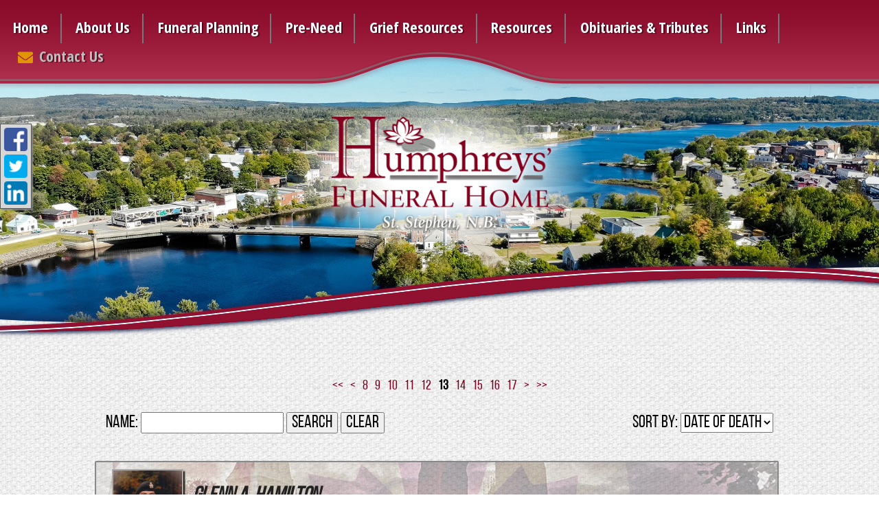

--- FILE ---
content_type: text/html;charset=UTF-8
request_url: https://humphreysfh.com/tribute/past-services/index.html?page=12
body_size: 9421
content:
<!DOCTYPE html>
<html lang="en-US"><head><!--Google Tag Manager--><script>(function(w,d,s,l,i){w[l]=w[l]||[];w[l].push({'gtm.start':
new Date().getTime(),event:'gtm.js'});var f=d.getElementsByTagName(s)[0],
j=d.createElement(s),dl=l!='dataLayer'?'&l='+l:'';j.async=true;j.src=
'https://www.googletagmanager.com/gtm.js?id='+i+dl;f.parentNode.insertBefore(j,f);
})(window,document,'script','dataLayer','GTM-T9Q86N3');</script><!--End Google Tag Manager--><script src="https://www.googleoptimize.com/optimize.js?id=OPT-KV5J64C"></script><title>Page 13 of 147 listing past services and obituaries.</title><meta http-equiv="Content-Type" content="text/html; charset=UTF-8" /><meta content="width=device-width, initial-scale=1, maximum-scale=1, user-scalable=no" name="viewport" /><meta content="black" name="apple-mobile-web-app-status-bar-style" /><link rel="stylesheet" href="/files/basictemplate/css/standard-styles.css" /><link rel="stylesheet" type="text/css" href="/skin-files/Humphreys-Custom/css/normalize.min.css" /><link rel="stylesheet" type="text/css" href="/skin-files/Humphreys-Custom/css/skin.css" /><link rel="stylesheet" type="text/css" href="/skin-files/Humphreys-Custom/css/responsive.css" /><link rel="stylesheet" href="https://use.fontawesome.com/releases/v5.3.1/css/all.css" integrity="sha384-mzrmE5qonljUremFsqc01SB46JvROS7bZs3IO2EmfFsd15uHvIt+Y8vEf7N7fWAU" crossorigin="anonymous" /><link href="https://fonts.googleapis.com/css?family=Open+Sans+Condensed:300,300i,700|Sorts+Mill+Goudy:400,400i" rel="stylesheet" /><link id="theme-css-link" rel="stylesheet" href="/skin-files/Humphreys-Custom/themes/css/skin.css" /><link id="theme-scheme-link" rel="stylesheet" href="/blank.css" /><meta name="description" content="Listing 121 to 130 of 1462 past services and obituaries." /><script type="text/javascript">var contextPathSuffix = "";

</script><script type="text/javascript" src="/files/yui/yui/yui-min.js">

</script><script type="text/javascript" src="/files/YuiConfig.js">

</script><script type="text/javascript" src="/files/scriptlibrary/js/responsive/respond.min.js">

</script><!--[if lt IE 9]><script type="text/javascript" src="/files/scriptlibrary/js/responsive/html5shiv.js"></script><![endif]--><script type="text/javascript">YUI().use("Core.SocialMediaPanelController", function(Y) { new Y.SocialMediaPanelController(''); });</script><script type="text/javascript" src="/files/admin/js/SiteAnnouncementRenderController.js">

</script><script type="text/javascript" src="/files/site/js/GoogleTagManagerClickHandler.js?v=1">

</script><link rel="canonical" href="https://humphreysfh.com/tribute/past-services/index.html?page=12" /><meta name="robots" content="noindex" /><link rel="stylesheet" href="/files/arrangement/widgets/css/tribute-full-list.css" /><style type="text/css">
.responsive-1 .content .main-content .columns-1 .left-content {
    width: 100%;
    float: none;
}
.responsive-1 .content .main-content .columns-2 .left-content {
    width: 45%;
    margin-right: 4%;
    float: left;
}
.responsive-1 .content .main-content .columns-2 .right-content {
    width: 45%;
    margin-right: 4%;
    float: left;
    margin-right: 0 !important;
    padding-right: 0 !important;
}
.responsive-1 .content .main-content .columns-2 .large-content {
    width: 65%;
    margin-right: 5%;
    float: left;
}
.responsive-1 .content .main-content .columns-2 .small-content {
    width: 30%;
    margin-right: 0 !important;
    padding-right: 0 !important;
    float: left;
}

.responsive-1 .content .main-content .columns-3 .left-content,
.responsive-1 .content .main-content .columns-3 .middle-content {
    width: 30%;
    margin-right: 5%;
    float: left;
}
.responsive-1 .content .main-content .columns-3 .right-content {
    width: 30%;
    margin-right: 5%;
    float: left;
    margin-right: 0 !important;
    padding-right: 0 !important;
}

@media only screen and (max-width: 1024px) {
  .responsive-1 .content .main-content .columns-1 .left-content,
  .responsive-1 .content .main-content .columns-2 .left-content,
  .responsive-1 .content .main-content .columns-2 .right-content,
  .responsive-1 .content .main-content .columns-2 .large-content,
  .responsive-1 .content .main-content .columns-2 .small-content,
  .responsive-1 .content .main-content .columns-3 .left-content,
  .responsive-1 .content .main-content .columns-3 .middle-content,
  .responsive-1 .content .main-content .columns-3 .right-content {
     width: 100%;
     margin-right: 0%;
     float: none;
     margin-right: 0 !important;
     padding-right: 0 !important;
     margin: 0 auto !important;
  }
}

@media only screen and (min-width: 1025px) {
   .third.obits-section {
      padding-top: 195px;
   }
}

.content .arrangement-vertical .arrangement .tribute-list .tribute .tribute-detail {
   padding-left: 5px;
}
.inside-page .responsive-1 .content .third.obits-section {
    padding-left: 20px;
    margin-right: 1%;
}
</style>

<script type="text/javascript" >
 YUI().use("node", "event", "event-resize", function(Y) {
  Y.on('domready', function() {
    var homeSection = Y.one(".home-content"),
        obitSection = Y.one(".obits-section"),
        copyrightField = Y.all(".copyright");
    
    if (homeSection) {
       obitSection.insert(homeSection, "before");
    }
    if (copyrightField) {
       copyrightField.set("text", "Copyright © 2020. All Rights Reserved.");
    }
  });
 });
</script>
<meta name="google-site-verification" content="g9JvKPPlh1TodpAWFPmYUgJZyp-TWE9EqrLpC9OBFGM" />

<script type="text/javascript">
function populateDonations(donateUrl) {
    YUI().use("node", "event", function (Y) {
        Y.on('domready', function() {
            var iframeWrapper,
                innerContent;
            
            function insertDonationLink() {
                var navContainer = Y.one(".tribute-container #condolences-link-list-item");
                
                if (!navContainer) { return; }
                var  cssClass = document.location.href.indexOf("charities.html") !== -1 ? "selected" : "",
                     node = Y.Node.create('<li id="charities-link-list-item"><a class="' + cssClass + '" href="charities.html#content-start">Donations</a></li>');
                       navContainer.insert(node, 'after');
            
            }

            function insertIFrame() {
                var iframe = Y.Node.create("<iframe></iframe>");
                
                innerContent = Y.one(".tribute2-maincontent .inner-content"),
                iframeWrapper = Y.Node.create("<div></div>");
                iframeWrapper.addClass("inner-content");
                
                iframe.addClass("custom-link-frame");
                iframe.setStyle("width", "100%");
                iframe.setStyle("height", "900px");
                
                iframe.setAttribute("frameborder", "0");
                iframe.setAttribute("src", donateUrl);
                iframeWrapper.appendChild(iframe);
                innerContent.hide();
                innerContent.insert(iframeWrapper, "after");
            }
            
            if (Y.one(".inner-content .charities")) {
                insertIFrame();
            }
            
            insertDonationLink();
        });
    });
}
populateDonations("https://www.specialtywebdesign.ca/donations.php?i=h29g123s39");
</script><script type="text/javascript">var editMode = false, placeholderDataCenter, SetDataCenter = function (dataCenter) {};
YUI().use("Core.PlaceholderDataCenter", function (Y) {    placeholderDataCenter = new Y.Core.PlaceholderDataCenter([{"id":132,"data":[{"imageQuality":"Ultra","pageLink":{"pageId":2}}]},{"id":269,"data":[{"imageQuality":"Full"}]},{"id":259,"data":[{"imageQuality":"Ultra","pageLink":{"pageId":41}}]},{"id":253,"data":[{"imageQuality":"Ultra","pageLink":{"pageId":34}}]},{"id":271,"data":[{"imageQuality":"Ultra","pageLink":{"pageId":26}}]},{"id":263,"data":[{"imageQuality":"Ultra","pageLink":{"pageId":45}}]},{"id":264,"data":[{"imageQuality":"Ultra"}]}]);    SetDataCenter(placeholderDataCenter);});</script></head><body class="widget-page inside-page" id="widget-override"><!--Google Tag Manager (noscript)--><noscript><iframe src="https://www.googletagmanager.com/ns.html?id=GTM-T9Q86N3" height="0" width="0" style="display:none;visibility:hidden"></iframe></noscript><!--End Google Tag Manager (noscript)--><div class="all-popups" id="popup-container"></div>


    
        
        
        <!--[if IE]><meta http-equiv="X-UA-Compatible" content="IE=edge,chrome=1"><![endif]-->
        
        
        
        
        
        
        
        
        
    
    
            
        <div class="responsive-1">
        <div class="content">
                <!--[if lt IE 7]>
                <p class="chromeframe">You are using an outdated browser. <a href="http://browsehappy.com/">Upgrade your browser today</a> or <a href="http://www.google.com/chromeframe/?redirect=true">install Google Chrome Frame</a> to better experience this site.</p>
                <![endif]-->
                
                    <!-- Logo and Navigation -->
                    <div class="outter-wrapper header-block">
                    <div class="wrapper">
                        <header class="clearfix">
                            <nav id="nav-wrap">
                               <div id="menu-icon"></div>
                                <div class="dropdownNavigation">




    
        



<div class="dropdownNavigation">
    <ul>
        
            <li>
                <a data-cmspageid="2" href="/2/Home.html">
                    <span data-cmspageid="2" class="primary-inner-wrapper">Home</span>
                </a>

                

                
            </li>
        
            <li>
                <a data-cmspageid="45" href="/45/About-Us.html">
                    <span data-cmspageid="45" class="primary-inner-wrapper">About Us</span>
                </a>

                
                    <div class="subMenu">
                        <ul>
                            
                                <li>
                                    <a data-cmspageid="16" href="/16/Our-Team.html">
                                        <span data-cmspageid="16" class="sub-inner-wrapper">Our Team</span>
                                    </a>
                                </li>
                            
                                <li>
                                    <a data-cmspageid="8" href="/8/Map---Directions.html">
                                        <span data-cmspageid="8" class="sub-inner-wrapper">Map &amp; Directions</span>
                                    </a>
                                </li>
                            
                                <li>
                                    <a data-cmspageid="60" href="/Announcement">
                                        <span data-cmspageid="60" class="sub-inner-wrapper">Announcement</span>
                                    </a>
                                </li>
                            
                        </ul>
                    </div>
                

                
            </li>
        
            <li>
                <a data-cmspageid="41" href="/41/Funeral-Planning.html">
                    <span data-cmspageid="41" class="primary-inner-wrapper">Funeral Planning</span>
                </a>

                
                    <div class="subMenu">
                        <ul>
                            
                                <li>
                                    <a data-cmspageid="1" href="/1/When-Death-Occurs.html">
                                        <span data-cmspageid="1" class="sub-inner-wrapper">When Death Occurs</span>
                                    </a>
                                </li>
                            
                                <li>
                                    <a data-cmspageid="9" href="/9/Burial-Services.html">
                                        <span data-cmspageid="9" class="sub-inner-wrapper">Burial Services</span>
                                    </a>
                                </li>
                            
                                <li>
                                    <a data-cmspageid="3" href="/3/Cremation-Services.html">
                                        <span data-cmspageid="3" class="sub-inner-wrapper">Cremation Services</span>
                                    </a>
                                </li>
                            
                                <li>
                                    <a data-cmspageid="31" href="/31/Eulogies---Obituaries.html">
                                        <span data-cmspageid="31" class="sub-inner-wrapper">Eulogies &amp; Obituaries</span>
                                    </a>
                                </li>
                            
                                <li>
                                    <a data-cmspageid="46" href="/46/Funeral-Etiquette.html">
                                        <span data-cmspageid="46" class="sub-inner-wrapper">Funeral Etiquette</span>
                                    </a>
                                </li>
                            
                        </ul>
                    </div>
                

                
            </li>
        
            <li>
                <a data-cmspageid="34" href="/34/Pre-Need.html">
                    <span data-cmspageid="34" class="primary-inner-wrapper">Pre-Need</span>
                </a>

                
                    <div class="subMenu">
                        <ul>
                            
                                <li>
                                    <a data-cmspageid="14" href="/14/About-Pre-Planning.html">
                                        <span data-cmspageid="14" class="sub-inner-wrapper">About Pre-Planning</span>
                                    </a>
                                </li>
                            
                                <li>
                                    <a data-cmspageid="56" href="/Forms/Pre-Arrange-Online/2dd94659cc/start.html#form-start">
                                        <span data-cmspageid="56" class="sub-inner-wrapper">Pre-Arrange Online</span>
                                    </a>
                                </li>
                            
                        </ul>
                    </div>
                

                
            </li>
        
            <li>
                <a data-cmspageid="26" href="/26/Grief-Resources.html">
                    <span data-cmspageid="26" class="primary-inner-wrapper">Grief Resources</span>
                </a>

                
                    <div class="subMenu">
                        <ul>
                            
                                <li>
                                    <a data-cmspageid="48" href="/48/Understanding-Your-Grief.html">
                                        <span data-cmspageid="48" class="sub-inner-wrapper">Understanding Your Grief</span>
                                    </a>
                                </li>
                            
                                <li>
                                    <a data-cmspageid="49" href="/49/Tomorrow-s-Tasks.html">
                                        <span data-cmspageid="49" class="sub-inner-wrapper">Tomorrow&#039;s Tasks</span>
                                    </a>
                                </li>
                            
                                <li>
                                    <a data-cmspageid="50" href="/50/Executor-s-Checklist.html">
                                        <span data-cmspageid="50" class="sub-inner-wrapper">Executor&#039;s Checklist</span>
                                    </a>
                                </li>
                            
                                <li>
                                    <a data-cmspageid="35" href="/35/Testimonials.html">
                                        <span data-cmspageid="35" class="sub-inner-wrapper">Testimonials</span>
                                    </a>
                                </li>
                            
                                <li>
                                    <a data-cmspageid="51" href="/51/Our-Resource-Library.html">
                                        <span data-cmspageid="51" class="sub-inner-wrapper">Our Resource Library</span>
                                    </a>
                                </li>
                            
                                <li>
                                    <a data-cmspageid="52" href="/52/Memorial-Candle---Tree-Lighting.html">
                                        <span data-cmspageid="52" class="sub-inner-wrapper">Memorial Candle &amp; Tree Lighting</span>
                                    </a>
                                </li>
                            
                        </ul>
                    </div>
                

                
            </li>
        
            <li>
                <a data-cmspageid="36" href="/36/Resources.html">
                    <span data-cmspageid="36" class="primary-inner-wrapper">Resources</span>
                </a>

                
                    <div class="subMenu">
                        <ul>
                            
                                <li>
                                    <a data-cmspageid="4" href="/4/Legal-Advice.html">
                                        <span data-cmspageid="4" class="sub-inner-wrapper">Legal Advice</span>
                                    </a>
                                </li>
                            
                                <li>
                                    <a data-cmspageid="20" href="/20/FAQ.html">
                                        <span data-cmspageid="20" class="sub-inner-wrapper">FAQ</span>
                                    </a>
                                </li>
                            
                                <li>
                                    <a data-cmspageid="57" href="/57/Charities.html">
                                        <span data-cmspageid="57" class="sub-inner-wrapper">Charities</span>
                                    </a>
                                </li>
                            
                                <li>
                                    <a data-cmspageid="63" href="/Events/">
                                        <span data-cmspageid="63" class="sub-inner-wrapper">Special Events</span>
                                    </a>
                                </li>
                            
                        </ul>
                    </div>
                

                
            </li>
        
            <li>
                <a data-cmspageid="30" href="/30/Obituaries---Tributes.html">
                    <span data-cmspageid="30" class="primary-inner-wrapper">Obituaries &amp; Tributes</span>
                </a>

                
                    <div class="subMenu">
                        <ul>
                            
                                <li>
                                    <a data-cmspageid="58" href="http://humphreysfh.com/tribute/all-services/index.html">
                                        <span data-cmspageid="58" class="sub-inner-wrapper">Obituaries</span>
                                    </a>
                                </li>
                            
                                <li>
                                    <a data-cmspageid="37" href="/37/Send-Flowers.html">
                                        <span data-cmspageid="37" class="sub-inner-wrapper">Send Flowers</span>
                                    </a>
                                </li>
                            
                        </ul>
                    </div>
                

                
            </li>
        
            <li>
                <a data-cmspageid="53" href="/53/Links.html">
                    <span data-cmspageid="53" class="primary-inner-wrapper">Links</span>
                </a>

                

                
            </li>
        
            <li>
                <a data-cmspageid="32" href="/32/Contact-Us.html">
                    <span data-cmspageid="32" class="primary-inner-wrapper">Contact Us</span>
                </a>

                

                
            </li>
        
    </ul>
</div>


    

    

</div> 
                            </nav>
                            <div id="main-logo">
                                <div class="logo"><a href="/2/Home.html" data-cmspageid="2" class="placeholder-page-link"><img class="media-element" src="/669/Ultra/HumphreysLogo.png" /></a></div>
                            </div>
                        </header>
                    </div>
                    </div>

                <!-- Banner Image / Slide-show -->
                <div class="outter-wrapper banner-block">
                    <div class="fullwidthbanner-container"><img class="media-element" src="/670/Full/HumphreysCropped.jpg" /></div>
                    <div class="swoohy-mask"></div>
                </div> 

                <!-- Main Content, Offers and Services --> 
                <div class="outter-wrapper main-content-block">
                    <div class="wrapper clearfix">                         
                            <div class="home-content">
                                <div class="home-title"></div>
                                <div class="main-content">


<div id="fulllist-loading-message">
    Loading...
</div>
<div class="arrangement-list-full" id="arrangement-list-full" style="display: none;">
    <h1></h1>
    
    <div class="paginator top-paginator">
        <a href="/tribute/past-services/index.html?page=0" class="first-page">&lt;&lt;</a><a href="/tribute/past-services/index.html?page=11" class="previous-page">&lt;</a><a href="/tribute/past-services/index.html?page=7" class="page">8</a><a href="/tribute/past-services/index.html?page=8" class="page">9</a><a href="/tribute/past-services/index.html?page=9" class="page">10</a><a href="/tribute/past-services/index.html?page=10" class="page">11</a><a href="/tribute/past-services/index.html?page=11" class="page">12</a><span class="page">13</span><a href="/tribute/past-services/index.html?page=13" class="page">14</a><a href="/tribute/past-services/index.html?page=14" class="page">15</a><a href="/tribute/past-services/index.html?page=15" class="page">16</a><a href="/tribute/past-services/index.html?page=16" class="page">17</a><a href="/tribute/past-services/index.html?page=13" class="next-page">&gt;</a><a href="/tribute/past-services/index.html?page=146" class="last-page">&gt;&gt;</a>
    </div>
    
    <fieldset class="full-list-search yui3-skin-sam">
        <div class="name-search">
            Name:
            <input type="text" class="deceased-name" id="deceased-name" value="" />
            <input type="button" id="search-button" value="Search" />
            <input type="button" id="clear-button" value="Clear" />
        </div>
        <div class="deceased-sort-by-section">
            <label class="deceased-sort-by-label" for="deceased-sort-by">Sort by:</label>
            <select class="deceased-sort-by" id="deceased-sort-by"><option value="date-of-death" selected="selected">Date of Death</option><option value="service-date">Service Date</option></select>
        </div>
    </fieldset>

    <div class="full-list-container">
        
            <div class="tribute-row">
                <div class="image-column" valign="top">
                    <div class="deceased-image">
                        <a href="/tribute/details/1367/Glenn-Hamilton/obituary.html#tribute-start" style="background-image:url(/tribute-images/2485/Medium/Glenn-Hamilton.jpg);">
                            
                        </a>
                    </div>
                </div>
                <div class="tribute-detail-data" valign="top">
                    <h2 class="deceased-name">
                        <a href="/tribute/details/1367/Glenn-Hamilton/obituary.html#tribute-start">
                            Glenn A. Hamilton
                        </a>
                    </h2>
                    
                        <div class="deceased-date-of-death">
                            
                                <label>Date of Death:</label>
                                <span>Saturday, December 21, 2024</span>
                            
                        </div>
                    
                    
                    
                        
                            
                            
                                <label class="deceased-funeral-home-location">Humphreys Funeral Home</label>
                            
                        
                    
                    <div class="tribute-buttons ">
                        
                        
                            
                            
                        
                        <div class="button-layout">
                            <a href="/tribute/details/1367/Glenn-Hamilton/obituary.html#tribute-start">
                                
                                    Read Obituary
                                    
                                
                            </a>
                        </div>
                    </div>
                </div>
                <div class="tribute-theme-underlay" style="background-image:url(//s3.amazonaws.com/static.funeraltechweb.com/cms/tribute/embedded-tribute/canadavet.jpg);"></div>
            </div>
        
            <div class="tribute-row">
                <div class="image-column" valign="top">
                    <div class="deceased-image">
                        <a href="/tribute/details/1365/Charles-Brewster/obituary.html#tribute-start" style="background-image:url(/tribute-images/2483/Medium/Charles-Brewster.jpg);">
                            
                        </a>
                    </div>
                </div>
                <div class="tribute-detail-data" valign="top">
                    <h2 class="deceased-name">
                        <a href="/tribute/details/1365/Charles-Brewster/obituary.html#tribute-start">
                            Charles Augustus Brewster
                        </a>
                    </h2>
                    
                        <div class="deceased-date-of-death">
                            
                                <label>Date of Death:</label>
                                <span>Saturday, December 7, 2024</span>
                            
                        </div>
                    
                    
                    
                        
                            
                            
                                <label class="deceased-funeral-home-location">Humphreys Funeral Home</label>
                            
                        
                    
                    <div class="tribute-buttons ">
                        
                        
                            
                            
                        
                        <div class="button-layout">
                            <a href="/tribute/details/1365/Charles-Brewster/obituary.html#tribute-start">
                                
                                    Read Obituary
                                    
                                
                            </a>
                        </div>
                    </div>
                </div>
                <div class="tribute-theme-underlay custom-banner" style="background-image:url(/tribute-banner/1365/image/Untitled_design__37_.jpg?mediaFileId=2484);"></div>
            </div>
        
            <div class="tribute-row">
                <div class="image-column" valign="top">
                    <div class="deceased-image">
                        <a href="/tribute/details/1364/Carol-Calcinari/obituary.html#tribute-start" style="background-image:url(/tribute-images/2478/Medium/Carol-Calcinari.jpg);">
                            
                        </a>
                    </div>
                </div>
                <div class="tribute-detail-data" valign="top">
                    <h2 class="deceased-name">
                        <a href="/tribute/details/1364/Carol-Calcinari/obituary.html#tribute-start">
                            Carol Ann Calcinari
                        </a>
                    </h2>
                    
                        <div class="deceased-date-of-death">
                            
                                <label>Date of Death:</label>
                                <span>Tuesday, December 3, 2024</span>
                            
                        </div>
                    
                    
                    
                        
                            
                            
                                <label class="deceased-funeral-home-location">Humphreys Funeral Home</label>
                            
                        
                    
                    <div class="tribute-buttons ">
                        
                        
                            
                            
                        
                        <div class="button-layout">
                            <a href="/tribute/details/1364/Carol-Calcinari/obituary.html#tribute-start">
                                
                                    Read Obituary
                                    
                                
                            </a>
                        </div>
                    </div>
                </div>
                <div class="tribute-theme-underlay custom-banner" style="background-image:url(/tribute-banner/1364/image/Untitled_design__36_.jpg?mediaFileId=2465);"></div>
            </div>
        
            <div class="tribute-row">
                <div class="image-column" valign="top">
                    <div class="deceased-image">
                        <a href="/tribute/details/1362/Yolande-Robar/obituary.html#tribute-start" style="background-image:url(/tribute-images/2451/Medium/Yolande-Robar.jpeg);">
                            
                        </a>
                    </div>
                </div>
                <div class="tribute-detail-data" valign="top">
                    <h2 class="deceased-name">
                        <a href="/tribute/details/1362/Yolande-Robar/obituary.html#tribute-start">
                            Yolande Marie Robar
                        </a>
                    </h2>
                    
                        <div class="deceased-date-of-death">
                            
                                <label>Date of Death:</label>
                                <span>Sunday, December 1, 2024</span>
                            
                        </div>
                    
                    
                    
                        
                            
                            
                                <label class="deceased-funeral-home-location">Humphreys Funeral Home</label>
                            
                        
                    
                    <div class="tribute-buttons ">
                        
                        
                            
                            
                        
                        <div class="button-layout">
                            <a href="/tribute/details/1362/Yolande-Robar/obituary.html#tribute-start">
                                
                                    Read Obituary
                                    
                                
                            </a>
                        </div>
                    </div>
                </div>
                <div class="tribute-theme-underlay custom-banner" style="background-image:url(/tribute-banner/1362/image/Untitled_design__33_.jpg?mediaFileId=2452);"></div>
            </div>
        
            <div class="tribute-row">
                <div class="image-column" valign="top">
                    <div class="deceased-image">
                        <a href="/tribute/details/1363/Danna-Neilson/obituary.html#tribute-start" style="background-image:url(/tribute-images/2453/Medium/Danna-Neilson.jpg);">
                            
                        </a>
                    </div>
                </div>
                <div class="tribute-detail-data" valign="top">
                    <h2 class="deceased-name">
                        <a href="/tribute/details/1363/Danna-Neilson/obituary.html#tribute-start">
                            Danna Eugene Neilson
                        </a>
                    </h2>
                    
                        <div class="deceased-date-of-death">
                            
                                <label>Date of Death:</label>
                                <span>Sunday, December 1, 2024</span>
                            
                        </div>
                    
                    
                    
                        
                            
                            
                                <label class="deceased-funeral-home-location">Humphreys Funeral Home</label>
                            
                        
                    
                    <div class="tribute-buttons ">
                        
                        
                            
                            
                        
                        <div class="button-layout">
                            <a href="/tribute/details/1363/Danna-Neilson/obituary.html#tribute-start">
                                
                                    Read Obituary
                                    
                                
                            </a>
                        </div>
                    </div>
                </div>
                <div class="tribute-theme-underlay custom-banner" style="background-image:url(/tribute-banner/1363/image/Untitled_design__35_.jpg?mediaFileId=2464);"></div>
            </div>
        
            <div class="tribute-row">
                <div class="image-column" valign="top">
                    <div class="deceased-image">
                        <a href="/tribute/details/1169/Annual-Memorial-Candle-Tree-Lighting-Ceremony/obituary.html#tribute-start" style="background-image:url(/tribute-images/2482/Medium/Annual-Memorial-Candle-Tree-Lighting-Ceremony.jpg);">
                            
                        </a>
                    </div>
                </div>
                <div class="tribute-detail-data" valign="top">
                    <h2 class="deceased-name">
                        <a href="/tribute/details/1169/Annual-Memorial-Candle-Tree-Lighting-Ceremony/obituary.html#tribute-start">
                            Annual Memorial Candle &amp; Tree Lighting Ceremony
                        </a>
                    </h2>
                    
                        <div class="deceased-date-of-death">
                            
                        </div>
                    
                    
                    
                        
                            
                            
                                <label class="deceased-funeral-home-location">Humphreys Funeral Home</label>
                            
                        
                    
                    <div class="tribute-buttons ">
                        
                        
                            
                            
                        
                        <div class="button-layout">
                            <a href="/tribute/details/1169/Annual-Memorial-Candle-Tree-Lighting-Ceremony/obituary.html#tribute-start">
                                
                                    Read Obituary
                                    
                                
                            </a>
                        </div>
                    </div>
                </div>
                <div class="tribute-theme-underlay" style="background-image:url(//s3.amazonaws.com/static.funeraltechweb.com/cms/tribute/embedded-tribute/candle.jpg);">
                
                </div>
            </div>
        
            <div class="tribute-row">
                <div class="image-column" valign="top">
                    <div class="deceased-image">
                        <a href="/tribute/details/1361/James-Matheson/obituary.html#tribute-start" style="background-image:url(/tribute-images/2450/Medium/James-Matheson.jpg);">
                            
                        </a>
                    </div>
                </div>
                <div class="tribute-detail-data" valign="top">
                    <h2 class="deceased-name">
                        <a href="/tribute/details/1361/James-Matheson/obituary.html#tribute-start">
                            James C. Matheson
                        </a>
                    </h2>
                    
                        <div class="deceased-date-of-death">
                            
                                <label>Date of Death:</label>
                                <span>Thursday, November 28, 2024</span>
                            
                        </div>
                    
                    
                    
                        
                            
                            
                                <label class="deceased-funeral-home-location">Humphreys Funeral Home</label>
                            
                        
                    
                    <div class="tribute-buttons ">
                        
                        
                            
                            
                        
                        <div class="button-layout">
                            <a href="/tribute/details/1361/James-Matheson/obituary.html#tribute-start">
                                
                                    Read Obituary
                                    
                                
                            </a>
                        </div>
                    </div>
                </div>
                <div class="tribute-theme-underlay" style="background-image:url(//s3.amazonaws.com/static.funeraltechweb.com/cms/tribute/embedded-tribute/books.jpg);"></div>
            </div>
        
            <div class="tribute-row">
                <div class="image-column" valign="top">
                    <div class="deceased-image">
                        <a href="/tribute/details/1360/BB-Chamberlain/obituary.html#tribute-start" style="background-image:url(/tribute-images/2448/Medium/BB-Chamberlain.jpg);">
                            
                        </a>
                    </div>
                </div>
                <div class="tribute-detail-data" valign="top">
                    <h2 class="deceased-name">
                        <a href="/tribute/details/1360/BB-Chamberlain/obituary.html#tribute-start">
                            BB Chamberlain
                        </a>
                    </h2>
                    
                        <div class="deceased-date-of-death">
                            
                                <label>Date of Death:</label>
                                <span>Wednesday, November 20, 2024</span>
                            
                        </div>
                    
                    
                    
                        
                            
                            
                                <label class="deceased-funeral-home-location">Humphreys Funeral Home</label>
                            
                        
                    
                    <div class="tribute-buttons ">
                        
                        
                            
                            
                        
                        <div class="button-layout">
                            <a href="/tribute/details/1360/BB-Chamberlain/obituary.html#tribute-start">
                                
                                    Read Obituary
                                    
                                
                            </a>
                        </div>
                    </div>
                </div>
                <div class="tribute-theme-underlay custom-banner" style="background-image:url(/tribute-banner/1360/image/Untitled_design__32_.jpg?mediaFileId=2449);"></div>
            </div>
        
            <div class="tribute-row">
                <div class="image-column" valign="top">
                    <div class="deceased-image">
                        <a href="/tribute/details/1359/Donald-Adams/obituary.html#tribute-start" style="background-image:url(/tribute-images/2447/Medium/Donald-Adams.jpg);">
                            
                        </a>
                    </div>
                </div>
                <div class="tribute-detail-data" valign="top">
                    <h2 class="deceased-name">
                        <a href="/tribute/details/1359/Donald-Adams/obituary.html#tribute-start">
                            Donald Arnold Adams
                        </a>
                    </h2>
                    
                        <div class="deceased-date-of-death">
                            
                                <label>Date of Death:</label>
                                <span>Friday, November 15, 2024</span>
                            
                        </div>
                    
                    
                    
                        
                            
                            
                                <label class="deceased-funeral-home-location">Humphreys Funeral Home</label>
                            
                        
                    
                    <div class="tribute-buttons ">
                        
                        
                            
                            
                        
                        <div class="button-layout">
                            <a href="/tribute/details/1359/Donald-Adams/obituary.html#tribute-start">
                                
                                    Read Obituary
                                    
                                
                            </a>
                        </div>
                    </div>
                </div>
                <div class="tribute-theme-underlay" style="background-image:url(//s3.amazonaws.com/static.funeraltechweb.com/cms/tribute/embedded-tribute/canada.jpg);"></div>
            </div>
        
            <div class="tribute-row">
                <div class="image-column" valign="top">
                    <div class="deceased-image">
                        <a href="/tribute/details/1357/Signe-Boughner/obituary.html#tribute-start" style="background-image:url(/tribute-images/2441/Medium/Signe-Boughner.jpg);">
                            
                        </a>
                    </div>
                </div>
                <div class="tribute-detail-data" valign="top">
                    <h2 class="deceased-name">
                        <a href="/tribute/details/1357/Signe-Boughner/obituary.html#tribute-start">
                            Signe Esther Boughner
                        </a>
                    </h2>
                    
                        <div class="deceased-date-of-death">
                            
                                <label>Date of Death:</label>
                                <span>Saturday, November 9, 2024</span>
                            
                        </div>
                    
                    
                    
                        
                            
                            
                                <label class="deceased-funeral-home-location">Humphreys Funeral Home</label>
                            
                        
                    
                    <div class="tribute-buttons ">
                        
                        
                            
                            
                        
                        <div class="button-layout">
                            <a href="/tribute/details/1357/Signe-Boughner/obituary.html#tribute-start">
                                
                                    Read Obituary
                                    
                                
                            </a>
                        </div>
                    </div>
                </div>
                <div class="tribute-theme-underlay custom-banner" style="background-image:url(/tribute-banner/1357/image/Untitled_design__28_.jpg?mediaFileId=2442);"></div>
            </div>
        
    </div>
    
    <div class="paginator">
        <a href="/tribute/past-services/index.html?page=0" class="first-page">&lt;&lt;</a><a href="/tribute/past-services/index.html?page=11" class="previous-page">&lt;</a><a href="/tribute/past-services/index.html?page=7" class="page">8</a><a href="/tribute/past-services/index.html?page=8" class="page">9</a><a href="/tribute/past-services/index.html?page=9" class="page">10</a><a href="/tribute/past-services/index.html?page=10" class="page">11</a><a href="/tribute/past-services/index.html?page=11" class="page">12</a><span class="page">13</span><a href="/tribute/past-services/index.html?page=13" class="page">14</a><a href="/tribute/past-services/index.html?page=14" class="page">15</a><a href="/tribute/past-services/index.html?page=15" class="page">16</a><a href="/tribute/past-services/index.html?page=16" class="page">17</a><a href="/tribute/past-services/index.html?page=13" class="next-page">&gt;</a><a href="/tribute/past-services/index.html?page=146" class="last-page">&gt;&gt;</a>
    </div>
    <div class="tribute-list-links">
        <ul>
            <li class="current-services">
                
                    
                    <a href="/tribute/current-services/index.html">Current Services</a>
                
            </li>
            <li class="past-services">
                
                    Past Services
                    
                
            </li>
            <li class="all-services">
                
                    
                    <a href="/tribute/all-services/index.html">All Services</a>
                
            </li>
        </ul>
    </div>
</div>

<script type="text/javascript">
    YUI().use("arrangement.TributeFullListController", function (Y) {
        new Y.arrangement.TributeFullListController(
            "/tribute/past-services/index.html",
            "past",
            "",
            "",
            {"languageTag":"en-US"},
            [1],
            []
        );
    });
</script>
</div> <!-- CONTENT PLACEHOLDER -->
                                <br />
                                <div class="home-title"></div>
                            </div>        
                    </div>                               
                </div>

                <!-- Swooshy swoosh -->
                <div class="outter-wrapper swooshy-footer-sep"></div>
               

                <!-- Footer CTAs --> 
                <div class="outter-wrapper centered footer-ctas call-to-actions-block clearfix">
                    <div class="wrapper clearfix">
                        <!-- Footer CTA 1 -->
                        <div class="fourth footer-cta">
                            <div class="footer-cta-title cmsplaceholder"><p>our services</p></div>
                            <div class="footer-cta-img cmsplaceholder"><a href="/41/Funeral-Planning.html" data-cmspageid="41" class="placeholder-page-link"><img class="media-element" src="/678/Ultra/cta_0003.jpg" /></a></div>
                            <div class="footer-cta-sub cmsplaceholder"><p>Whether you're&nbsp;seeking the comfort of familiar tradition or an entirely unique celebration we are prepared to help.</p><p><a data-cmspageid="41" data-cke-saved-data-cmspageid="41" data-cke-saved-href="/41/Funeral-Planning.html" data-cke-saved-title="Funeral Planning" href="/41/Funeral-Planning.html">Learn More</a></p></div>
                        </div> 
                        <!-- Footer CTA 2 -->
                        <div class="fourth footer-cta">
                            <div class="footer-cta-title cmsplaceholder"><p>preplanning</p></div>
                            <div class="footer-cta-img cmsplaceholder"><a href="/34/Pre-Need.html" data-cmspageid="34" class="placeholder-page-link"><img class="media-element" src="/677/Ultra/cta_0002.jpg" /></a></div>
                            <div class="footer-cta-sub cmsplaceholder"><p>Planning ahead usually always makes sense; even for a funeral. Learn why it may make sense for you.<br />​</p><p><a data-cmspageid="34" data-cke-saved-data-cmspageid="34" data-cke-saved-href="/34/Pre-Need.html" data-cke-saved-title="Pre-Need" href="/34/Pre-Need.html">Learn More</a></p></div>
                        </div>
                        <!-- Footer CTA 3 -->
                        <div class="fourth footer-cta">
                            <div class="footer-cta-title cmsplaceholder"><p>grief resources</p></div>
                            <div class="footer-cta-img cmsplaceholder"><a href="/26/Grief-Resources.html" data-cmspageid="26" class="placeholder-page-link"><img class="media-element" src="/676/Ultra/cta_0001.jpg" /></a></div>
                            <div class="footer-cta-sub cmsplaceholder"><p>Loss and grief are difficult to endure and can be even harder to understand. It can help to know more.<br /><a data-cmspageid="26" data-cke-saved-data-cmspageid="26" data-cke-saved-href="/26/Grief-Resources.html" data-cke-saved-title="Grief Resources" href="/26/Grief-Resources.html">​<br />​</a><a data-cmspageid="26" data-cke-saved-data-cmspageid="26" data-cke-saved-href="/26/Grief-Resources.html" data-cke-saved-title="Grief Resources" href="/26/Grief-Resources.html" style="font-size: 16px; display: inline !important;">Learn More</a></p></div>
                        </div> 
                        <!-- Footer CTA 4 -->
                        <div class="fourth footer-cta last">
                            <div class="footer-cta-title cmsplaceholder"><p>about us</p></div>
                            <div class="footer-cta-img cmsplaceholder"><a href="/45/About-Us.html" data-cmspageid="45" class="placeholder-page-link"><img class="media-element" src="/675/Ultra/HumphreysHistoryNew.png" /></a></div>
                            <div class="footer-cta-sub cmsplaceholder"><p>A family business with a proud past but a focus on meeting the needs of the future.<br />​</p><p><a data-cmspageid="45" data-cke-saved-data-cmspageid="45" data-cke-saved-href="/45/About-Us.html" data-cke-saved-title="About Us" href="/45/About-Us.html">Learn More</a></p></div>
                        </div>
                        <br />
                    </div>
                </div>
                
<div class="clearfix"> </div>

                <!-- Page Footer -->
                <footer class="outter-wrapper page-footer">
                    <div class="wrapper clearfix">
                        <div class="third">
                            <div class="footer-logo-placeholder cmsplaceholder"><img class="media-element" src="/672/Ultra/HumphreysLogoFooter.png" /></div>
                            <div class="address-sep"></div>
                             <div class="footer-address-placeholder cmsplaceholder"><p>20 Marks Street<br />St. Stephen, N.B<br />​E3L 2B2</p><p><br /></p><p><a data-cke-saved-href="tel: 506-466-3110" href="tel: 506-466-3110"><span style="color:#FFFFFF;">506-466-3110</span></a></p></div>   
                            <div class="address-sep"></div>
                            <div class="footer-phone-placeholder cmsplaceholder"><p><u><a data-cke-saved-href="https://humphreys.funeraltechweb.com/admin/" href="https://humphreys.funeraltechweb.com/admin/"><span style="font-size:12px;">Admin Login</span></a></u></p></div>
                        </div>
                        <div class="third">
                             <div class="half footer-clock">
                             </div>
                             <div id="nav-wrap" class="half last footer-nav nav">
                               <div class="dropdownNavigation cmsplaceholder">




    
        



<div class="dropdownNavigation">
    <ul>
        
            <li>
                <a data-cmspageid="2" href="/2/Home.html">
                    <span data-cmspageid="2" class="primary-inner-wrapper">Home</span>
                </a>

                

                
            </li>
        
            <li>
                <a data-cmspageid="45" href="/45/About-Us.html">
                    <span data-cmspageid="45" class="primary-inner-wrapper">About Us</span>
                </a>

                
                    <div class="subMenu">
                        <ul>
                            
                                <li>
                                    <a data-cmspageid="16" href="/16/Our-Team.html">
                                        <span data-cmspageid="16" class="sub-inner-wrapper">Our Team</span>
                                    </a>
                                </li>
                            
                                <li>
                                    <a data-cmspageid="8" href="/8/Map---Directions.html">
                                        <span data-cmspageid="8" class="sub-inner-wrapper">Map &amp; Directions</span>
                                    </a>
                                </li>
                            
                                <li>
                                    <a data-cmspageid="60" href="/Announcement">
                                        <span data-cmspageid="60" class="sub-inner-wrapper">Announcement</span>
                                    </a>
                                </li>
                            
                        </ul>
                    </div>
                

                
            </li>
        
            <li>
                <a data-cmspageid="41" href="/41/Funeral-Planning.html">
                    <span data-cmspageid="41" class="primary-inner-wrapper">Funeral Planning</span>
                </a>

                
                    <div class="subMenu">
                        <ul>
                            
                                <li>
                                    <a data-cmspageid="1" href="/1/When-Death-Occurs.html">
                                        <span data-cmspageid="1" class="sub-inner-wrapper">When Death Occurs</span>
                                    </a>
                                </li>
                            
                                <li>
                                    <a data-cmspageid="9" href="/9/Burial-Services.html">
                                        <span data-cmspageid="9" class="sub-inner-wrapper">Burial Services</span>
                                    </a>
                                </li>
                            
                                <li>
                                    <a data-cmspageid="3" href="/3/Cremation-Services.html">
                                        <span data-cmspageid="3" class="sub-inner-wrapper">Cremation Services</span>
                                    </a>
                                </li>
                            
                                <li>
                                    <a data-cmspageid="31" href="/31/Eulogies---Obituaries.html">
                                        <span data-cmspageid="31" class="sub-inner-wrapper">Eulogies &amp; Obituaries</span>
                                    </a>
                                </li>
                            
                                <li>
                                    <a data-cmspageid="46" href="/46/Funeral-Etiquette.html">
                                        <span data-cmspageid="46" class="sub-inner-wrapper">Funeral Etiquette</span>
                                    </a>
                                </li>
                            
                        </ul>
                    </div>
                

                
            </li>
        
            <li>
                <a data-cmspageid="34" href="/34/Pre-Need.html">
                    <span data-cmspageid="34" class="primary-inner-wrapper">Pre-Need</span>
                </a>

                
                    <div class="subMenu">
                        <ul>
                            
                                <li>
                                    <a data-cmspageid="14" href="/14/About-Pre-Planning.html">
                                        <span data-cmspageid="14" class="sub-inner-wrapper">About Pre-Planning</span>
                                    </a>
                                </li>
                            
                                <li>
                                    <a data-cmspageid="56" href="/Forms/Pre-Arrange-Online/2dd94659cc/start.html#form-start">
                                        <span data-cmspageid="56" class="sub-inner-wrapper">Pre-Arrange Online</span>
                                    </a>
                                </li>
                            
                        </ul>
                    </div>
                

                
            </li>
        
            <li>
                <a data-cmspageid="26" href="/26/Grief-Resources.html">
                    <span data-cmspageid="26" class="primary-inner-wrapper">Grief Resources</span>
                </a>

                
                    <div class="subMenu">
                        <ul>
                            
                                <li>
                                    <a data-cmspageid="48" href="/48/Understanding-Your-Grief.html">
                                        <span data-cmspageid="48" class="sub-inner-wrapper">Understanding Your Grief</span>
                                    </a>
                                </li>
                            
                                <li>
                                    <a data-cmspageid="49" href="/49/Tomorrow-s-Tasks.html">
                                        <span data-cmspageid="49" class="sub-inner-wrapper">Tomorrow&#039;s Tasks</span>
                                    </a>
                                </li>
                            
                                <li>
                                    <a data-cmspageid="50" href="/50/Executor-s-Checklist.html">
                                        <span data-cmspageid="50" class="sub-inner-wrapper">Executor&#039;s Checklist</span>
                                    </a>
                                </li>
                            
                                <li>
                                    <a data-cmspageid="35" href="/35/Testimonials.html">
                                        <span data-cmspageid="35" class="sub-inner-wrapper">Testimonials</span>
                                    </a>
                                </li>
                            
                                <li>
                                    <a data-cmspageid="51" href="/51/Our-Resource-Library.html">
                                        <span data-cmspageid="51" class="sub-inner-wrapper">Our Resource Library</span>
                                    </a>
                                </li>
                            
                                <li>
                                    <a data-cmspageid="52" href="/52/Memorial-Candle---Tree-Lighting.html">
                                        <span data-cmspageid="52" class="sub-inner-wrapper">Memorial Candle &amp; Tree Lighting</span>
                                    </a>
                                </li>
                            
                        </ul>
                    </div>
                

                
            </li>
        
            <li>
                <a data-cmspageid="36" href="/36/Resources.html">
                    <span data-cmspageid="36" class="primary-inner-wrapper">Resources</span>
                </a>

                
                    <div class="subMenu">
                        <ul>
                            
                                <li>
                                    <a data-cmspageid="4" href="/4/Legal-Advice.html">
                                        <span data-cmspageid="4" class="sub-inner-wrapper">Legal Advice</span>
                                    </a>
                                </li>
                            
                                <li>
                                    <a data-cmspageid="20" href="/20/FAQ.html">
                                        <span data-cmspageid="20" class="sub-inner-wrapper">FAQ</span>
                                    </a>
                                </li>
                            
                                <li>
                                    <a data-cmspageid="57" href="/57/Charities.html">
                                        <span data-cmspageid="57" class="sub-inner-wrapper">Charities</span>
                                    </a>
                                </li>
                            
                                <li>
                                    <a data-cmspageid="63" href="/Events/">
                                        <span data-cmspageid="63" class="sub-inner-wrapper">Special Events</span>
                                    </a>
                                </li>
                            
                        </ul>
                    </div>
                

                
            </li>
        
            <li>
                <a data-cmspageid="30" href="/30/Obituaries---Tributes.html">
                    <span data-cmspageid="30" class="primary-inner-wrapper">Obituaries &amp; Tributes</span>
                </a>

                
                    <div class="subMenu">
                        <ul>
                            
                                <li>
                                    <a data-cmspageid="58" href="http://humphreysfh.com/tribute/all-services/index.html">
                                        <span data-cmspageid="58" class="sub-inner-wrapper">Obituaries</span>
                                    </a>
                                </li>
                            
                                <li>
                                    <a data-cmspageid="37" href="/37/Send-Flowers.html">
                                        <span data-cmspageid="37" class="sub-inner-wrapper">Send Flowers</span>
                                    </a>
                                </li>
                            
                        </ul>
                    </div>
                

                
            </li>
        
            <li>
                <a data-cmspageid="53" href="/53/Links.html">
                    <span data-cmspageid="53" class="primary-inner-wrapper">Links</span>
                </a>

                

                
            </li>
        
            <li>
                <a data-cmspageid="32" href="/32/Contact-Us.html">
                    <span data-cmspageid="32" class="primary-inner-wrapper">Contact Us</span>
                </a>

                

                
            </li>
        
    </ul>
</div>


    

    

</div>
                             </div>
                        </div>
                        <div class="third last">
                            <div class="footerquestion"></div>
                            <div class="footer-question-placeholder cmsplaceholder"><p><a data-cmspageid="32" data-cke-saved-data-cmspageid="32" data-cke-saved-href="/32/Contact-Us.html" data-cke-saved-title="Contact Us" href="/32/Contact-Us.html"><span style="color:#FFFFFF;">Click Here to Ask Your Question</span></a></p></div>
                        </div>
                        
                        <div class="copyright full">
                            Copyright © 2018.  Brenan Group Ltd.  All Rights Reserved.    <span>|</span>        <span>|</span>    <a href="/admin/login.html">Admin Login</a><span class="powered-by-wrapper">&nbsp;|&nbsp;<a href="http://www.funeraltech.com">Website powered by FuneralTech</a> &amp; <a class="tribute-archive-backlink" href="https://www.tributearchive.com/">TA</a><span id="corporate-terms-wrapper"> | <a target="_blank" href="//tributetech.com/privacy-policy/">Privacy Policy</a> | <a target="_blank" href="//tributetech.com/terms-of-use/">Terms of Use</a></span></span>
                        </div>
                    </div>
                </footer>
                
                
                
        </div>
        </div>
        
        
        
        
        <script type="text/javascript">
            YUI().use("node", "event", function(Y) {
                Y.on('domready', function() {
                    var icon = Y.one("#menu-icon");
                    icon.on("click", function() {
                        var el = Y.one("#nav-wrap .dropdownNavigation > ul");
                        if (el.getStyle("display") === "none") {
                            el.setStyle("display", "block");
                            icon.addClass("active");
                        }
                        else {
                            el.setStyle("display", "");
                            icon.removeClass("active");
                        }
                    });
                });
            });

        </script>
    
<script>
window.addEventListener('DOMContentLoaded', function() {
  if (typeof dataLayer === 'undefined') { console.info('GTM debug mode'); dataLayer = []; }
  dataLayer.push({"abTestInfo":{"templateVersion":"Humphreys-Custom-pack-1::!scheme::theme-humphreys-custom","serverId":"Server 01 - Instance 02::humphreys","testName":"None","storeTemplateVersion":"Null"}});
  dataLayer.push({"siteInfo":{"pageType":"obituary listing page","siteId":"eee9c02e1c0d061e21b6de724242586f89de5a0b879732d141b084e5ff52b41b","websiteType":"Funeral Home","brandName":"FuneralTech","version":"Responsive","codeBase":"Legacy"}});
});
</script></body></html>

--- FILE ---
content_type: text/css;charset=UTF-8
request_url: https://humphreysfh.com/skin-files/Humphreys-Custom/css/skin.css
body_size: 3939
content:
/** Fonts **/


/** When text on the page is highlighted **/
::-moz-selection { background: #b3d4fc;  text-shadow: none; }
::selection { background: #b3d4fc;  text-shadow: none; }

/** Shows for browsers less than ie 7 **/
.chromeframe { margin: 0.2em 0;  background: #ccc;  color: #000;  padding: 0.2em 0; }

/** Global Styles **/
body { font-size: 22px;  line-height: 1.4;  padding: 2em 1em 4em; font-smooth: always;  -webkit-font-smoothing: antialiased;  text-shadow: 1px 1px 1px rgba(0,0,0,0.004);  font-size:16px; line-height:25px; overflow-x: hidden; font-family: 'Sorts Mill Goudy', serif; background:url(../images/Site-BG.jpg) repeat;   }
a { color:#800020; text-decoration: none; cursor: pointer;}
a:hover{ font-size: 1.1em; -webkit-transition: all 250ms ease-in-out; -moz-transition: all 250ms ease-in-out; -ms-transition: all 250ms ease-in-out; -o-transition: all 250ms ease-in-out; transition: all 250ms ease-in-out; }
p a{color:#800020;}
img{max-width: 100%; }
h1, h2, h3, h4, h5, h6, p{ word-wrap: break-word; } 
h1, h2, h3, h4, h5, h6{  font-weight: normal; line-height: 1; letter-spacing: 0px; color:#800020; font-style: italic;}
h1{ font-size: 48px;}
h2{ font-size: 38px; }
h3{ font-size: 28px;}
h4{ font-size: 22px;}
h5{ font-size: 18px;}

.grey-btn{ margin:20px 0; color:#fff; font-style: italic; text-shadow: 1px 1px 0px rgba(0,0,0,1); background:url(../images/Grey-btn_bg.jpg) repeat #fff; padding: 10px 20px; -webkit-border-radius: 8px; -moz-border-radius: 8px; border-radius: 8px; display: inline-block; border: 2px solid #75787b; -moz-box-shadow:inset 0 0 10px #a1a1a1, 0 0 0 3px #ffffff; -webkit-box-shadow: inset 0 0 10px #a1a1a1, 0 0 0 3px #ffffff; box-shadow: inset 0 0 10px #a1a1a1, 0 0 0 3px #ffffff;}
.grey-btn p{margin: 8px 0; font-size: 28px; }
.grey-btn a{ color:#fff; font-size:20px; margin-top:16px; }
.grey-btn a:hover{ color:#ccc; font-size:21px; text-shadow: none; }
.grey-btn a:after{ margin: -10px 0 -10px 10px; content:""; display:inline-block; background-image: url(../images/grey-btn-link-img.png); width:30px; height:30px; }

.cmsplaceholder{ display: block; min-height:25px; min-width:25px; }

/** Header **/
.header-block{ background-image:url(../images/header-nav-bg.png); background-position: top center; background-repeat: no-repeat; min-height: 350px; position: relative; z-index: 4;}
#main-logo{ width: 455px; height:250px; margin:0 auto; }


/** Banner **/
.banner-block{position: absolute; top: 0; z-index: 0;}
.banner-block img{ min-height: 100%;}
.banner-placeholder{ background:top center url(../images/bayview-banner-image.jpg); }
.fullwidthbanner-container{ height:710px; width:100%; display: block;}
.swoohy-mask{ width:100%; height:140px; position: absolute; bottom:0; background: top center url(../images/swooshy-mask-bg.png) no-repeat; }
    
/** Main content **/
.home-content{ padding-top: 295px; background: url(../images/welcome-shadow.png) no-repeat top left; background-position-y:250px;}
.home-title{font-size:68px; font-family: 'Sorts Mill Goudy', serif; color:#800020; font-style: italic; margin-bottom:20px; line-height: 56px;}
.main-content-block{ z-index: 2; position: relative; margin-top: 40px;}

.call-to-actions-block{ display: block; float: left; margin:40px 0;  }
.cta-below-content{ font-size:30px; width:100%; min-height: 105px; margin:20px 0; color:#fff; font-style: italic; text-shadow: 1px 1px 0px rgba(0,0,0,1); background:url(../images/Grey-btn_bg.jpg) repeat #fff; -webkit-border-radius: 8px; -moz-border-radius: 8px; border-radius: 8px; display: inline-block; border: 2px solid #75787b; -moz-box-shadow:inset 0 0 10px #a1a1a1, 0 0 0 3px #ffffff; -webkit-box-shadow: inset 0 0 10px #a1a1a1, 0 0 0 3px #ffffff; box-shadow: inset 0 0 10px #a1a1a1, 0 0 0 3px #ffffff;}
.cta-below-content img {margin:0 auto; min-width: 100%; min-height: 100%;}
.responsive-1 .content .outter-wrapper.call-to-actions-block .wrapper{ max-width: 96%; }
.call-to-actions-block .cta-1{  }
.call-to-actions-block .cta-2{  }
.call-to-actions-block .cta-3{ }
.swooshy-footer-sep{ background:url(../images/swooshy-sep.png) center center; display: block; height:122px; width:100%; clear:left; margin:30px 0; clear: left;  }


/** Footer **/
.page-footer{ background: url(../images/footer-bg.png) top center no-repeat; padding-top:110px;  }
.page-footer p{margin:0 !important;}
.page-footer a:hover{ font-size: 1.1em; -webkit-transition: all 250ms ease-in-out; -moz-transition: all 250ms ease-in-out; -ms-transition: all 250ms ease-in-out; -o-transition: all 250ms ease-in-out; transition: all 250ms ease-in-out; }
.footer-cta-title{font-family: 'Open Sans Condensed', sans-serif; font-weight: 900; text-transform: uppercase; color: #75787b; text-align: center; font-size:30px;}
.footer-cta-img img {box-shadow: 0px 0px 10px rgba(178,177,177,1); margin:20px 0; max-width:100%; }
.footer-cta-sub {text-align: center; padding:0 20px; line-height:16px; }
.footer-cta-sub a{text-align: center; font-style: italic; text-decoration: underline; display: block; }
.address-sep{ background: url(../images/address-sep.png) center center no-repeat; height: 2px; max-width: 100%; display: block;}
.footer-clock{ background: url(../images/footer-clock.png) center center no-repeat; display: block; min-height: 200px; min-width: 45%; background-size: contain; }
.footerquestion{ background: url(../images/footer-question-img.png) center center no-repeat; display: block; min-height: 140px; min-width: 45%; background-size: contain;}

.footer-logo-placeholder{ margin:30px 0;}
.footer-logo-placeholder img{ margin:0 auto; display:block; }
.footer-address-placeholder{ font-size:20px; font-family: 'Open Sans Condensed', sans-serif; font-weight: 900; text-transform: uppercase; color: #fff; text-align: center; margin:10px 0;  }
.footer-phone-placeholder{ font-size: 32px; font-family: 'Open Sans Condensed', sans-serif; font-weight: 900; text-transform: uppercase; color: #000; text-align: center; margin:10px 0;   }
.footer-question-placeholder{ text-align:center; font-size: 26px; font-family: 'Open Sans Condensed', sans-serif; font-weight: 900;  }
.footerquestion{ margin:0 auto; display: block; }
.footer-nav{ font-family:'Open Sans Condensed', sans-serif; font-weight:700; color:#fff }
.copyright {text-align:center; font-size:14px; color:#000; margin: 30px 0 10px; display: inline-block;}
.copyright a{text-decoration:underline; }
.copyright span{margin:0 25px;}


/** Navigation **/
.responsive-1 .content .header-block #nav-wrap { font-family: 'Open Sans Condensed', sans-serif; font-weight: 700; font-size: 22px; color: #fff; text-shadow: 2px 1px 1px rgba(0,0,0,0.5); height: 60px; padding: 20px 0 60px; }
.responsive-1 .content .header-block #nav-wrap #menu-icon { display: none; font-size: 20px; background-image: url(../images/nav-icon.png); background-position: 50%; background-repeat: no-repeat; background-size: 30px; -webkit-transition: all 250ms ease-in-out; -moz-transition: all 250ms ease-in-out; -ms-transition: all 250ms ease-in-out; -o-transition: all 250ms ease-in-out; transition: all 250ms ease-in-out;}
.responsive-1 .content .header-block #nav-wrap .dropdownNavigation > ul > li { float: left; position: relative; margin: 0 .07em; border-right: solid 2px #75787b;}
.responsive-1 .content .header-block #nav-wrap .dropdownNavigation > ul > li:last-of-type{ border-right:none; }
.responsive-1 .content .header-block #nav-wrap .dropdownNavigation > ul > li:last-of-type:before { content: ""; width: 30px; height: 30px; display: block; background: url(../images/nav-contact-icon.png) no-repeat top center; float: left; margin: 6px -12px 0 20px; }
.responsive-1 .content .header-block #nav-wrap .dropdownNavigation > ul > li:last-of-type a:first-child {color: #bebebf; }
.responsive-1 .content .header-block #nav-wrap .dropdownNavigation > ul > li:last-of-type a:first-child:hover{ color:#480214;}
.responsive-1 .content .header-block #nav-wrap .dropdownNavigation > ul > li > a { display: inline-block; /* border-right: solid 2px #75787b; */ }
.responsive-1 .content .header-block #nav-wrap .dropdownNavigation > ul > .selected > a { color:#480214; text-shadow: none;} 
.responsive-1 .content .header-block #nav-wrap .dropdownNavigation > ul a:hover { color:#480214; font-size:1em; }
.responsive-1 .content .header-block #nav-wrap .dropdownNavigation > ul { width:fit-content; margin:0 auto; padding:0;}
.responsive-1 .content .header-block #nav-wrap .dropdownNavigation > ul .subMenu{ }
.responsive-1 .content .header-block #nav-wrap .dropdownNavigation > ul .subMenu > ul { position: absolute; display: none; min-width: 160px; z-index: 10000; margin-top: 0; margin-bottom:0; -webkit-box-sizing: border-box; -moz-box-sizing: border-box; box-sizing: border-box; -webkit-border-radius: 0px 0px 3px 3px; border-radius: 0px 0px 3px 3px; background: #800020;}
.responsive-1 .content .header-block #nav-wrap .dropdownNavigation > ul
.subMenu > ul > li { float: none; margin: 0; padding-left: 10px; padding: 0.4em; position: relative;}
.responsive-1 .content .header-block #nav-wrap .dropdownNavigation > ul
.subMenu > ul > li > a{ padding-left: .9em; padding-top: .2em; font-size: 17px;}
.responsive-1 .content .header-block #nav-wrap .dropdownNavigation > ul > li:hover > .subMenu > ul { display: block; margin: 0; padding:0;}
.responsive-1 .content .header-block #nav-wrap .dropdownNavigation > ul .subMenu > ul > li:last-child { padding-bottom: 1em;}
.responsive-1 .content .header-block #nav-wrap .dropdownNavigation a { white-space: nowrap; -webkit-transition: all 250ms ease-in-out; -moz-transition: all 250ms ease-in-out; -ms-transition: all 250ms ease-in-out; -o-transition: all 250ms ease-in-out; transition: all 250ms ease-in-out; padding: 0.3em 0.8em 0.5em; color:#FFF; }

.responsive-1 .content .page-footer #nav-wrap { font-family: 'Open Sans Condensed', sans-serif; font-weight: 700; font-size: 22px; color: #fff; text-shadow: 2px 1px 1px rgba(0,0,0,0.5); height: 60px; padding: 20px 0 60px; }
.responsive-1 .content .page-footer #nav-wrap #menu-icon { display: none; font-size: 20px; background-image: url(../images/nav-icon.png); background-position: 50%; background-repeat: no-repeat; background-size: 30px; -webkit-transition: all 250ms ease-in-out; -moz-transition: all 250ms ease-in-out; -ms-transition: all 250ms ease-in-out; -o-transition: all 250ms ease-in-out; transition: all 250ms ease-in-out;}
.responsive-1 .content .page-footer #nav-wrap .dropdownNavigation > ul > li { float: left; position: relative; margin: 3px .07em; display: block;}
.responsive-1 .content .page-footer #nav-wrap .dropdownNavigation > ul > li:last-of-type:before { content: ""; width: 30px; height: 30px; display: block; background: url(../images/nav-contact-icon.png) no-repeat top center; float: left; margin: 0 -19px 0 20px; }
.responsive-1 .content .page-footer #nav-wrap .dropdownNavigation > ul > li:last-of-type a:first-child {color: #bebebf; }
.responsive-1 .content .page-footer #nav-wrap .dropdownNavigation > ul > li:last-of-type a:first-child:hover{ color:#480214;}
.responsive-1 .content .page-footer #nav-wrap .dropdownNavigation > ul > li > a { display: inline-block; float:left; padding:1px 20px; }
.responsive-1 .content .page-footer #nav-wrap .dropdownNavigation > ul > .selected > a { color:#480214; text-shadow: none;} 
.responsive-1 .content .page-footer #nav-wrap .dropdownNavigation > ul a:hover { color:#480214; text-shadow: 2px 1px 1px rgba(255,255,255,0.5); }
.responsive-1 .content .page-footer #nav-wrap .dropdownNavigation > ul { width:fit-content; margin:0 auto; padding:0;}
.responsive-1 .content .page-footer #nav-wrap .dropdownNavigation > ul .subMenu{ display: none; }
.responsive-1 .content .page-footer #nav-wrap .dropdownNavigation > ul > li:hover > .subMenu > ul { display: block; margin: 0; padding:0;}
.responsive-1 .content .page-footer #nav-wrap .dropdownNavigation > ul .subMenu > ul > li:last-child { padding-bottom: 1em;}
.responsive-1 .content .page-footer #nav-wrap .dropdownNavigation a { white-space: nowrap; -webkit-transition: all 250ms ease-in-out; -moz-transition: all 250ms ease-in-out; -ms-transition: all 250ms ease-in-out; -o-transition: all 250ms ease-in-out; transition: all 250ms ease-in-out; padding: 0.3em 1em 0.5em; color:#FFF; }


/** Inner Page - Secondary **/
.responsive-1 .content .main-content-block .content-secondary-nav ul { margin:0; padding:0; margin-bottom: 12px; }
.responsive-1 .content .main-content-block .content-secondary-nav ul > li:before{ display: none;}
.responsive-1 .content .main-content-block .content-secondary-nav ul  > li{ border-top: 1px solid #ededed; padding: .7em 0; font-size: 14px; text-transform: uppercase; list-style-type: none; line-height: 20px;}

.inside-page .fullwidthbanner-container { height: 500px;}
.inside-page .home-content{ padding-top: 100px; background: none;}
.inside-page .banner-block img{ min-width: 100%; max-height: 100%;}


.splash{ }
.home-loc{ font-size: 30px; font-family: 'Open Sans Condensed', sans-serif; font-weight: 900; text-transform: uppercase; color: #0053a0;  }
.address-info{ padding:25px 35px; }
.splash-address{ font-style:italic; font-size: 18px; color:#000; font-family: 'Sorts Mill Goudy', serif; font-weight:300; text-transform: none; margin: 12px 0; }
.splash-loc-link { max-height:20px; background-color: rgb(24,34,94,0.8); border:solid 1px #fff; padding:20px; font-family: 'Sorts Mill Goudy', serif; font-weight:300; font-size:22px; text-transform: none; colour:#ffffff; }
.splash-loc-link a{ color:#fff; font-style: italic; }
.splash-loc-link a:hover{ font-size:24px;}
.splash-loc-link a:after{margin: -10px 0 -10px 10px; content:""; display:inline-block; background-image: url(../images/grey-btn-link-img.png); width:30px; height:30px; }
.splash-content .home-loc{ background:url(../images/obits-paper-bg.jpg) repeat #fff; -webkit-border-radius: 8px; -moz-border-radius: 8px; border-radius: 8px; display: inline-block; border: 2px solid #75787b; -moz-box-shadow:inset 0 0 10px #a1a1a1, 0 0 0 3px #ffffff; -webkit-box-shadow: inset 0 0 10px #a1a1a1, 0 0 0 3px #ffffff; box-shadow: inset 0 0 10px #a1a1a1, 0 0 0 3px #ffffff;}


/** Services List **/
.obit-container .content-top-bar .current-services{ color:#800020; margin:10px 0; text-align: center; font-size:45px; font-style: italic;  }
.obit-container .content-top-bar .past-services{ color:#79838c; float:right; }
.obit-title{ color:#800020; margin:10px 0; text-align: center; font-size:45px; font-style: italic;  }
.content .arrangement { font-size: 18px; color:#800020;}
.obits-section .grey-btn{ width: 100%;}
.content .arrangement-vertical .arrangement .tribute-list .tribute .date { font-size: 14px;}
.content .arrangement-vertical .arrangement .tribute-list .tribute { border-top: 1px solid #ededed; padding: .7em 0!important; font-size: 14px; list-style-type: none; line-height: 20px; height:auto;}
.content .arrangement .search-container { position:relative;}
.content .arrangement .content-top-bar{ padding-top:20px; display: inline-block;}
.content .arrangement .search-container .search-deceased { height: 51px; width: 90px; background:url(../images/Grey-btn_bg.jpg) repeat #fff; position: absolute; display: inline-block; right: -4px; top: 0; color: #ccc;}
.content .arrangement .search-container .search-deceased:before{ content:"SEARCH"; font-family: 'Open Sans Condensed', sans-serif; font-size:16px; font-weight: 700; margin:13px; text-align:center;display: block;}
.content .arrangement .search-container .search-deceased:hover:before{ font-size:18px; -webkit-transition: all 250ms ease-in-out; -moz-transition: all 250ms ease-in-out; -ms-transition: all 250ms ease-in-out; -o-transition: all 250ms ease-in-out; transition: all 250ms ease-in-out;}
.content .arrangement .search-container .tribute-smart-search, .content .arrangement .tribute-list .tribute-button-panel .email-notification-panel .email-input {border: 1px solid; padding: 14px 1%;  -webkit-border-radius: 3px; -moz-border-radius: 3px; border-radius: 3px; display: inline-block; outline: none; margin-bottom: 1em; resize: none; display: block; width: 100%; -webkit-appearance: none; -webkit-box-sizing: border-box; -moz-box-sizing: border-box; box-sizing: border-box; height: auto;}
.content .arrangement-vertical .arrangement .tribute-list .tribute-button-panel .email-notification-panel { width:100%; float:none;}
.content .arrangement-vertical .arrangement .tribute-list .tribute .tribute-detail { display: inline-block; width: 220px; vertical-align: top; padding-left: 0px;}
.content .arrangement-vertical .arrangement .tribute-list .tribute .tribute-detail a{ font-size: 18px;}
.content .arrangement-vertical .arrangement .tribute-list .tribute .deceased-image-missing, .content .arrangement-vertical .arrangement .tribute-list .tribute img { display: inline-block; position: static; float: none;}
.content .arrangement-vertical .arrangement .tribute-list .tribute-button-panel{ border-top: 1px solid #ededed; text-align: center!important;}
.content .arrangement .tribute-list .tribute-button-panel a { color:#800020; font-style:italic; font-size: 20px; padding: .3em 0.5em; border: none; font-weight: normal; -webkit-border-radius: 3px; -moz-border-radius: 3px; border-radius: 3px; white-space: nowrap; display: inline-block; -webkit-transition: all 250ms ease-in-out; -moz-transition: all 250ms ease-in-out; -ms-transition: all 250ms ease-in-out; -o-transition: all 250ms ease-in-out; transition: all 250ms ease-in-out; margin-bottom: .5em; margin-top: .5em; text-decoration: none; float: none;}
.content .arrangement-vertical .arrangement .tribute-list .tribute-button-panel a:hover{ font-size:19px; color: #fff; background-color: #480214; font-style: normal;}
.content .arrangement .item-list.tribute-list .tribute-button-panel .subscribe-panel { z-index: 9 }
.obit-container{ width: 100%; background:url(../images/obits-paper-bg.jpg) repeat #fff; padding:5%; -webkit-border-radius: 8px; -moz-border-radius: 8px; border-radius: 8px; display: inline-block; border: 2px solid #75787b; -moz-box-shadow:inset 0 0 10px #a1a1a1, 0 0 0 3px #ffffff; -webkit-box-shadow: inset 0 0 10px #a1a1a1, 0 0 0 3px #ffffff; box-shadow: inset 0 0 10px #a1a1a1, 0 0 0 3px #ffffff;}
.content .arrangement-list-full .full-list-container .tribute-row .image-column .deceased-image a { border: 2px solid #aaa; box-shadow: 2px 3px 2px 0 #000; height: 130px;}
.content .arrangement-list-full .full-list-container .tribute-row .image-column .deceased-image-missing img { border: 2px solid #aaa; box-shadow: 2px 3px 2px 0 #000; height: 130px; }
.content .arrangement-list-full .full-list-container .tribute-row .image-column .deceased-image-missing { height: 130px;}
.content .arrangement-list-full .full-list-container { border: 0; width: 98%; padding: 0 10px 0 10px; }
.content .arrangement-vertical .arrangement .tribute-list .tribute .deceased-image img { display: none;}
.content .arrangement .tribute-list .tribute .deceased-image { background-size: cover; background-position: top center; background-repeat: no-repeat; width: 60px; height: 75px; display: inline-block; border: 2px solid #aaa; box-shadow: 2px 3px 2px 0 #000; margin-left: 0; }
.responsive-1 .content .arrangement-vertical .arrangement .tribute-list .tribute .deceased-image-missing { background-size: cover; background-position: top center; background-repeat: no-repeat; width: 60px; height: 75px; display: inline-block; border: 2px solid #aaa; box-shadow: 2px 3px 2px 0 #000; margin-left: 0; }
.content .arrangement-vertical .tribute-list .tribute-detail{ font-family: 'Open Sans Condensed', sans-serif; font-weight: 700; }
.content .arrangement-vertical .tribute-list .tribute-detail a{ font-size:28px; color:#75787b; text-transform: uppercase; }
.content .arrangement-vertical .tribute-list .tribute-detail .date{ font-size:18px; color:#800020;}


/** Certifications **/
.responsive-1 .content .certifications-title-block { font-size:28px; margin-bottom:-30px }
.responsive-1 .content .certifications-block { top:0; padding-top: 1em; padding-bottom: 1em;}
.responsive-1 .content .certifications-block .thumb:before{ display: none; }
.responsive-1 .content .certifications-block .thumb { display: inline-block; padding: .3em; opacity: 1; -webkit-transition: all 150ms ease-in-out; -moz-transition: all 150ms ease-in-out; -ms-transition: all 150ms ease-in-out; -o-transition: all 150ms ease-in-out; transition: all 150ms ease-in-out;}
.responsive-1 .content .certifications-block .thumb:hover{ -moz-transform: scale(1.1) rotate(0deg) translateX(0px) translateY(0px) skewX(0deg) skewY(0deg); -webkit-transform: scale(1.1) rotate(0deg) translateX(0px) translateY(0px) skewX(0deg) skewY(0deg); -o-transform: scale(1.1) rotate(0deg) translateX(0px) translateY(0px) skewX(0deg) skewY(0deg); -ms-transform: scale(1.1) rotate(0deg) translateX(0px) translateY(0px) skewX(0deg) skewY(0deg); transform: scale(1.1) rotate(0deg) translateX(0px) translateY(0px) skewX(0deg) skewY(0deg);}

/** Widget **/
.responsive-1 .content .widget-footer-block {padding-bottom: 2.5em; padding-top: 1em; font: 14px;}
.responsive-1 .content .widget-footer-block img { max-width: 100%;}
.responsive-1 .content .widget-footer-block input[type="text"], .widget-footer input[type="email"], .widget-footer input[type="password"]{ margin-bottom: 0;}

/** Quick-links **/
.responsive-1 .content .widget-footer-block .widget ul {margin:0; padding:0;}
.responsive-1 .content .widget-footer-block .widget ul li { list-style-type: none; line-height: 20px; padding-top: 5px; padding-bottom: 8px; position: relative; padding-left: 18px;}
.responsive-1 .content .widget-footer-block .widget ul li:before{ font-size: 14px; left: 4px; top: 5px; position: absolute; }
.widget-page .responsive-1 .content .main-content-block .wrapper { padding:0; max-width: 1024px;}

/* Products */
.content .product-selector .product dl.details { text-align: left;}
.content .product-selector .products {text-align: center;}
.content .product-selector ul.category-list { margin-left: 30px;}
.content .product-selector .products .product { width: 30.5%;height: 325px;max-height: 325px;}
.content .product-selector .products .product .thumbnail {height: 185px;}
.content .product-selector .products .product:hover .thumbnail img { transform: scale(1.04);}
.content .product-selector .products .product img { margin: auto; display: block; max-width: 90%; max-height: 225px; margin-top: 20px;}
.content .product-selector .product dl.details dd.name { color: #15AAE2; font-weight: bold; font-size: 17px;}
.content .form-render .reference-number { margin-bottom: 0; padding: 10px;}
.content .product-selector .products .product .thumbnail:hover { transform: scale(1.04); }






/* PHONE SIZED */
@media only screen and (max-width: 767px) {
.responsive-1 .content .header-block #nav-wrap { padding: 10px 0 60px; }   
.responsive-1 .content .header-block #nav-wrap #menu-icon {margin-top: 0;}
.responsive-1 .content .header-block #main-logo .logo { margin: 0 auto; }
.fullwidthbanner-container { height: 400px;}
#main-logo { width: 100%; }
}

--- FILE ---
content_type: text/css;charset=UTF-8
request_url: https://humphreysfh.com/skin-files/Humphreys-Custom/css/responsive.css
body_size: 2027
content:
/* Responsive Full Width Version - max width 1140*/
body{ padding: 0em; }
.responsive-1 .content .outter-wrapper { max-width: 100%; width: 100%; display: block; float: left;}
.responsive-1 .content .outter-wrapper .wrapper { max-width: 1355px; width: auto; margin: 0 auto;}
.splash .responsive-1 .content .outter-wrapper .wrapper { max-width: 1855px; width: auto; margin: 0 auto;}
.splash .responsive-1 .content .third { width: 30%; margin-right: 4%; float: left; }

  /** Structure **/
.responsive-1 .content .full{ width: 100%; float: none;}
.responsive-1 .content .half{ width: 45%; margin-right: 4%; float: left; }
.responsive-1 .content .third{ width: 30%; margin-right: 5%; float: left;}
.responsive-1 .content .fourth{ width: 20%; margin-right: 5%; float: left; }
.responsive-1 .content .fifth{ width: 17%; margin-right: 2.5%; float: none; display: inline-block; vertical-align: top;}
.responsive-1 .content .two-thirds{ width: 65%; margin-right: 5%; float: left;}
.responsive-1 .content .three-fourths{ width: 74%; margin-right: 3%; float: left; }
.responsive-1 .content .two-fifths { width: 36%; margin-right: 3%; float: left; }
.responsive-1 .content .three-fifths { width: 61%; margin-right: 2%; float: left;}
.responsive-1 .content .four-fifths{ width: 78%; margin-right: 4%; float: left;}
.responsive-1 .content .left{float: left; }
.responsive-1 .content .right{ float: right; }
.responsive-1 .content .last { margin-right: 0px;}

.responsive-1 .content .clear-div:before,
.responsive-1 .content .clear-div:after,
.responsive-1 .content .clearfix:before, 
.responsive-1 .content .clearfix:after { 
    content: " "; 
    display: table; 
}
.responsive-1 .content .clear-div:after,
.responsive-1 .content .clearfix:after { 
    clear: both; 
}
.responsive-1 .content .clear-div,
.responsive-1 .content .clearfix { 
    *zoom: 1; 
}
.responsive-1 .content .last{ margin-right: 0!important; padding-right: 0!important;  }
.responsive-1 .content .first{ margin-left: 0!important; padding-left: 0!important;}



@media only screen and (max-width: 1024px) {
.responsive-1 .content .outter-wrapper .wrapper { max-width: 750px; }
.content .arrangement-vertical .arrangement .tribute-list .tribute .tribute-detail { width: 130px; padding-left:7px; }
.home-title { font-size: 50px; line-height: 40px;}
/* Navigation */
    .responsive-1 .content .header-block #nav-wrap .dropdownNavigation > ul, 
    .responsive-1 .content .header-block #nav-wrap .dropdownNavigation > ul .subMenu > ul, 
    .responsive-1 .content .header-block #nav-wrap #menu-icon.active { background-color: #044797; }
    .responsive-1 .content .widget-footer-block .widget{ border-color: #665f4f; }
    .responsive-1 .content .header-block #nav-wrap .dropdownNavigation > ul {  display: none; }
    .responsive-1 .content .header-block #nav-wrap { position: relative; padding-bottom: .4em; z-index: 21;    }
    .responsive-1 .content .header-block #nav-wrap .dropdownNavigation > ul  li.nav-parent{ padding-bottom: 0; }
    .responsive-1 .content .header-block #nav-wrap #menu-icon { display: inline-block; cursor: pointer; padding: 10px; -webkit-border-radius: 3px; -moz-border-radius: 3px; border-radius: 3px; width: 45px; height: 30px; }
    .responsive-1 .content .header-block #nav-wrap #menu-icon.active{ -webkit-border-radius: 3px 3px 0px 0px; border-radius: 3px 3px 0px 0px; }
    .responsive-1 .content .header-block #nav-wrap .dropdownNavigation > ul { margin-top: 0; }
    .responsive-1 .content .header-block #nav-wrap .dropdownNavigation > ul  { clear: both; position: absolute; top: 45px; min-width: 160px; z-index: 10000; padding: 5px; display: none;  right: 0px; -webkit-border-radius: 3px 0px 3px 3px; border-radius: 3px 0px 3px 3px; }
    .responsive-1 .content .header-block #nav-wrap .dropdownNavigation > ul  li {float: left; margin: 1px .07em; display: block;}
    .responsive-1 .content .header-block #nav-wrap .dropdownNavigation > ul  > li > a, nav .dropdownNavigation > ul  .subMenu > ul a {background: none; display: inline; padding: 0;border: none;}
    .responsive-1 .content .header-block #nav-wrap .dropdownNavigation > ul  .subMenu > ul { width: auto; position: static; display: block; border: none; background: inherit; -webkit-box-shadow:  none; box-shadow:  none; }
    .responsive-1 .content .header-block #nav-wrap .dropdownNavigation > ul  .subMenu > ul li a{ padding-left: 0 5px; font-size: 12px;}
    .responsive-1 .content .header-block #nav-wrap .dropdownNavigation > ul  li{ padding: .6em 0!important; width: 100%; border-bottom: solid 1px #ccc;}
    .responsive-1 .content .header-block #nav-wrap .dropdownNavigation > ul  .subMenu > ul{ padding: 0!important;}
    .responsive-1 .content .header-block #nav-wrap .dropdownNavigation > ul  li > .subMenu > ul li{ width: auto; float: left; border: none; padding: 0 !important; font-size: 12px !important;}
    .responsive-1 .content .header-block #nav-wrap .dropdownNavigation > ul  li > ul li:last-child{padding-bottom: 0!important;}
    .responsive-1 .content .header-block #nav-wrap .dropdownNavigation > ul > li:last-of-type { border-right: none;}
    .responsive-1 .content .page-footer #nav-wrap .dropdownNavigation > ul > li:last-of-type:before{ margin: 0 -8px 0 7px; }
    .responsive-1 .content .page-footer #nav-wrap .dropdownNavigation > ul > li > a { display: inline-block; float: left; padding: 1px 15px;}
    .home-content { padding-top: 45px; background-position-y: 0;}
    .responsive-1 .content .main-content-block .two-thirds { width: 100%;}
    .responsive-1 .content .main-content-block .third { width: 100%;}
    .responsive-1 .content .page-footer #nav-wrap .dropdownNavigation > ul > li { margin: 0px !important;}
    .content .arrangement-vertical .arrangement .tribute-list .tribute { width: 33%; float: left;}
    .swooshy-footer-sep { margin: -30px 0; }
    .responsive-1 .content .header-block header{ padding: 10px 0 5px;}
    .footer-question-placeholder {font-size: 22px;}
    .obit-container { width: 90%;}
    .obits-section .grey-btn{ width: 94%; }
    .responsive-1 .content .fourth{ width: 46%; margin:0 2%; float: left; }
    .responsive-1 .content .page-footer #nav-wrap { font-size: 16px;}
    .obit-container { padding: 5%;}
    .responsive-1 .content .header-block #nav-wrap .dropdownNavigation > ul > li:last-of-type:before { margin: 6px 4px 0 0px; }
    a.placeholder-page-link { max-width: 100%%; margin: 20px auto 0;}
}

@media only screen and (max-width: 1199px) {
    .share-this-vertical {
        display:none;
    }
}

@media only screen and (max-width: 767px) {
    .content .product-selector ul.category-list{margin-left:0; }
    .content .product-selector .products .product { display: block; width: 100%; margin: 0 auto; }
    body{ padding: 0; }
    .responsive-1 .content .header-block #main-logo .logo{ padding-bottom: 1em; padding-top: .6em; width: 52%; margin-top: 0px; margin-bottom: 40px; float:none; } 
    /** Structure **/
    .responsive-1 .content .half, 
    .responsive-1 .content .third,    
    .responsive-1 .content .fourth, 
    .responsive-1 .content .two-thirds, 
    .responsive-1 .content .three-fourths, 
    .responsive-1 .content .fifth, 
    .responsive-1 .content .two-fifths,
    .responsive-1 .content .three-fifths, 
    .responsive-1 .content .four-fifths,
    .responsive-1 .content .main-content .columns-1 .left-content,
    .responsive-1 .content .main-content .columns-2 .left-content,
    .responsive-1 .content .main-content .columns-2 .right-content, 
    .responsive-1 .content .main-content .columns-2 .large-content,
    .responsive-1 .content .main-content .columns-2 .small-content,
    .responsive-1 .content .main-content .columns-3 .left-content,
    .responsive-1 .content .main-content .columns-3 .middle-content,
    .responsive-1 .content .main-content .columns-3 .right-content { width: 100% !important; margin-right: 0%; float: none; margin-bottom: 30px;}
    
    .responsive-1 .content .widget-footer-block .widget { margin-bottom: 30px; padding-bottom: 30px; border-bottom-style: solid; border-bottom-width: 1px; border-right: none; }
    .footer-cta-img img { margin: 0 auto; }
    .responsive-1 .content .widget-footer-block .widget .widget.last{ border: none; margin-bottom: 0; padding-bottom: 0;}
    .responsive-1 .content .outter-wrapper .wrapper { max-width: 96% !important; margin: 0 auto; }
    .responsive-1 .content .page-footer .third{ margin-bottom: 10px; }
    .responsive-1 .content .page-footer .copyright span{ display: none; }
    .footer-cta-title { border-top: solid 2px #ccc;}
    .swooshy-footer-sep{ display:none !important; }
    .home-title { font-size: 50px; line-height: 50px; text-align: center; }
    .main-content .media-element{ max-width: 98%; max-height: 98%;}
    .cta-below-content { margin:0 auto; width:80%; display:block; }
    .page-footer .footer-nav{ display:none; } 
    .footerquestion{ display:none; }
    .content .arrangement-vertical .arrangement .tribute-list .tribute .tribute-detail { width: 100%;}
    .obits-section .grey-btn { width: 88%; }
    .obit-container { width: 94%; padding:3%; }
    .footer-cta-img img { margin: 0 auto;}
    .content .arrangement-vertical .arrangement .tribute-list .tribute { width: 48%; float: left; height: 140px;}
    .footer-logo-placeholder { margin: 0 0 30px 0;}
    .responsive-1 .content .header-block{ margin: -30px 0; }
    .main-content-block .home-content { padding-top: 0;}
    .responsive-1 .content .header-block #nav-wrap { padding:0px 0 20px; }   
    .responsive-1 .content .header-block #nav-wrap #menu-icon { margin-top: 0.75em; display: block!important; padding-left: 3%!important; padding-right: 3%!important; width: 94%!important; margin-bottom:1.5em;}
    .responsive-1 .content .header-block #main-logo .logo { margin: 0 auto; }
    .fullwidthbanner-container { height: 400px;}
    #main-logo { width: 100%; }

}

/** Responsive at 480px **/
@media only screen and (max-width: 480px) { 
    .responsive-1 .content .services .arrangement .tribute-list .tribute-button-panel a {
        padding: 10px 2%;
        width: 93%;
        text-align: center;
        font-size: 14px;
        padding: .4em 2%;
    }

    input[type=text],  input[type=email], input[type=password], textarea, a.btn, input[type=button], input[type=submit]{
        padding: 10px 2%;
        width: 96%;
    }
    a.btn, input[type=button]{
        text-align: center;
    }
    a.small-btn{
        font-size: 14px;
        padding: .4em 2%;
    }
    a.xsmall-btn{
        font-size: 12px;
        padding: .2em 2%;
    }
    .responsive-1 .content .header-block #nav-wrap #menu-icon{}
    
    .responsive-1 .content .header-block header{
        text-align: center;
    }
    .responsive-1 .content .header-block #main-logo .logo{
        float: none;
        padding-bottom: 1em;
        padding-top: .6em;
        width: 70%;
        margin-top: -10px;
        margin-left: auto;
        min-height:0px;
    }	
    .responsive-1 .content .header-block #nav-wrap {
        float: none;		
    }
    .responsive-1 .content .header-block #nav-wrap .dropdownNavigation > ul {
        padding-left: 3%!important;
        padding-right: 3%!important;
        width: 94%!important;
        left: 0;
        text-align:left;
    }
    .responsive-1 .content .header-block #main-logo #main-logo {
        position:relative;
        margin:auto;
        z-index:20;
    }
    .share-this-vertical {
        display: none;
    }
}


/** Responsive at 1140px **/
@media only screen and (max-width: 1140px) {
    .responsive-1 .content .wrapper { width: 100%; }
}